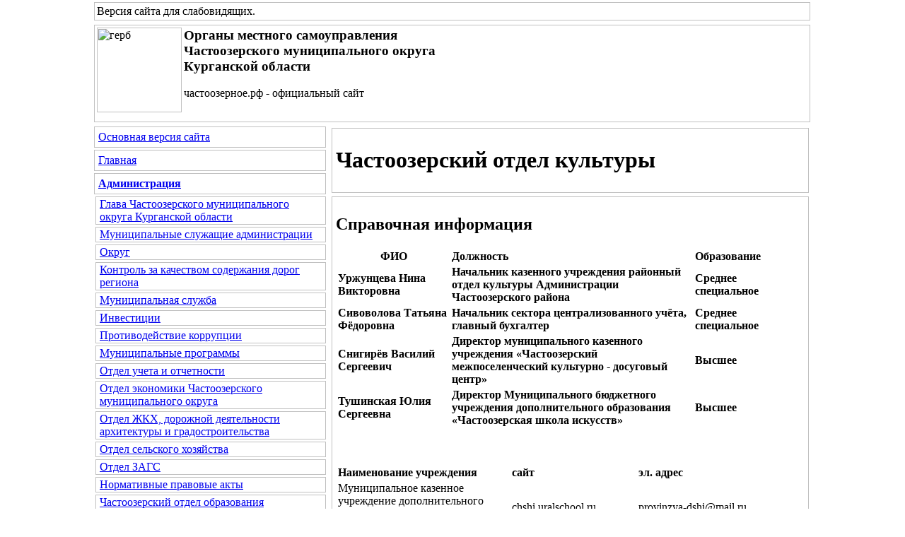

--- FILE ---
content_type: text/html; charset=windows-1251
request_url: http://xn--80akag5adadqfl1d.xn--p1ai/sv_page.php?cs=26&level=1&id_omsu=1&id_level_1=28
body_size: 40532
content:
<HTML>
<HEAD>
<TITLE>Частоозерский отдел культуры | Администрация | Органы местного самоуправления Частоозерского муниципального округа Курганской области | Версия для слабовидящих</TITLE>
<meta http-equiv="Page-Enter" content="progid:DXImageTransform.Microsoft.Fade(Duration=2)">
<META http-equiv="Content-Type" content="text/html;" charset="windows-1251">
<META name="keywords" content="">
<META name="description" content="">
<META name="Robots" content="no">
<link href="./js/gallerytodo.css" rel="stylesheet" type="text/css" />
<script type="text/javascript" src="./js/todo.js"></script>
<script type="text/javascript">
todo.onload(function(){
    todo.gallery('gallery');
});
</script>
<link rel="StyleSheet" type="text/css" href="./css/copylencolinkstyle.css">
<link rel="StyleSheet" type="text/css" href="./css/showimage.css"><link rel="StyleSheet" type="text/css" href="./css/copylencolinkstyle_mid_korichnevyi_bejevyi_5.css">
<link rel="StyleSheet" type="text/css" href="./css/font-awesome.css">
</HEAD><BODY leftpadding="0" toppadding="0" rightpadding="0" bottompadding="0" leftmargin="0" topmargin="0" rightmargin="0" bottommargin="0"><table border="0" cellpadding="0" cellspacing="0" width="100%" height="100%"><tbody>
<tr>
<td width="50%" align="left" valign="top"></td>
<td colspan="2" width="1021" align="left" valign="top"><div align="left" id="copylenctextstyle" class="copylenctextstyle copylencoimagehidden" style="border:1px solid #C0C0C0; padding: 3px; margin: 3px; min-height: 10px"><i class="fa fa-single fa-eye-slash"></i> Версия сайта для слабовидящих<a name="up">.</a>
</div></td>
<td width="50%" align="left" valign="top"></td>
</tr>
<tr>
<td width="50%" align="left" valign="top"></td>
<td colspan="2" width="1021" align="left" valign="top"><div align="left" id="copylenctextstyle" class="copylenctextstyle copylencoimagehidden" style="border:1px solid #C0C0C0; padding: 3px; margin: 3px; min-height: 130px"><img src="./dis/sv_logo.png" alt="герб" title="герб" border="0" align="left" width="120" height="120"><b><big>Органы местного самоуправления<br />Частоозерского муниципального округа<br />Курганской области<br /></big></b><br />частоозерное.рф - официальный сайт</div></td>
<td width="50%" align="left" valign="top"></td>
</tr>
<tr>
<td width="50%" height="100%" align="left" valign="top"></td>
<td width="334" height="100%">
<table border="0" cellpadding="0" cellspacing="0" width="334" height="100%"><tbody>
<tr>
<td width="334" height="100%" align="left" valign="top">

<div align=left id=copylencomenustyle style='border:1px solid #C0C0C0; padding: 5; margin: 3'><a href=./index.php?copylenco=main><i class='fa fa-single fa-globe'></i> Основная версия сайта</a></div><div align=left id=copylencomenustyle style='border:1px solid #C0C0C0; padding: 5; margin: 3'><a href='./sv_index.php?cs=26&copylenco=main'><i class='fa fa-single fa-home'></i> Главная</a></div><div align=left id=copylencomenustyle style='border:1px solid #C0C0C0; padding: 5; margin: 3'><a href='./sv_blok.php?cs=26&id_omsu=1'><b>Администрация</b></a></div><div align=left id=copylencomenustyle style='border:1px solid #C0C0C0; padding-left: 5; padding-right: 5; padding-top: 1; padding-bottom: 1; margin-left: 5px; margin-right: 3; margin-top: 3; margin-bottom: 3'><a href='./sv_bio.php?cs=26&id_omsu=1&copylenco=bio'>Глава Частоозерского муниципального округа Курганской области</a></div><div align=left id=copylencomenustyle style='border:1px solid #C0C0C0; padding-left: 5; padding-right: 5; padding-top: 1; padding-bottom: 1; margin-left: 5px; margin-right: 3; margin-top: 3; margin-bottom: 3'><a href='./sv_contacts.php?cs=26&id_omsu=1&copylenco=contacts'>Муниципальные служащие администрации</a></div><div align=left id=copylencomenustyle style='border:1px solid #C0C0C0; padding-left: 5; padding-right: 5; padding-top: 1; padding-bottom: 1; margin-left: 5px; margin-right: 3; margin-top: 3; margin-bottom: 3'><a href='./sv_page.php?cs=26&level=1&id_omsu=1&id_level_1=21'>Округ</a></div><div align=left id=copylencomenustyle style='border:1px solid #C0C0C0; padding-left: 5; padding-right: 5; padding-top: 1; padding-bottom: 1; margin-left: 5px; margin-right: 3; margin-top: 3; margin-bottom: 3'><a href='./sv_page.php?cs=26&level=1&id_omsu=1&id_level_1=72'>Контроль за качеством содержания дорог региона</a></div><div align=left id=copylencomenustyle style='border:1px solid #C0C0C0; padding-left: 5; padding-right: 5; padding-top: 1; padding-bottom: 1; margin-left: 5px; margin-right: 3; margin-top: 3; margin-bottom: 3'><a href='./sv_page.php?cs=26&level=1&id_omsu=1&id_level_1=9'>Муниципальная служба</a></div><div align=left id=copylencomenustyle style='border:1px solid #C0C0C0; padding-left: 5; padding-right: 5; padding-top: 1; padding-bottom: 1; margin-left: 5px; margin-right: 3; margin-top: 3; margin-bottom: 3'><a href='./sv_page.php?cs=26&level=1&id_omsu=1&id_level_1=55'>Инвестиции</a></div><div align=left id=copylencomenustyle style='border:1px solid #C0C0C0; padding-left: 5; padding-right: 5; padding-top: 1; padding-bottom: 1; margin-left: 5px; margin-right: 3; margin-top: 3; margin-bottom: 3'><a href='./sv_page.php?cs=26&level=1&id_omsu=1&id_level_1=11'>Противодействие коррупции</a></div><div align=left id=copylencomenustyle style='border:1px solid #C0C0C0; padding-left: 5; padding-right: 5; padding-top: 1; padding-bottom: 1; margin-left: 5px; margin-right: 3; margin-top: 3; margin-bottom: 3'><a href='./sv_page.php?cs=26&level=1&id_omsu=1&id_level_1=18'>Муниципальные программы</a></div><div align=left id=copylencomenustyle style='border:1px solid #C0C0C0; padding-left: 5; padding-right: 5; padding-top: 1; padding-bottom: 1; margin-left: 5px; margin-right: 3; margin-top: 3; margin-bottom: 3'><a href='./sv_page.php?cs=26&level=1&id_omsu=1&id_level_1=22'>Отдел учета и отчетности</a></div><div align=left id=copylencomenustyle style='border:1px solid #C0C0C0; padding-left: 5; padding-right: 5; padding-top: 1; padding-bottom: 1; margin-left: 5px; margin-right: 3; margin-top: 3; margin-bottom: 3'><a href='./sv_page.php?cs=26&level=1&id_omsu=1&id_level_1=23'>Отдел экономики Частоозерского муниципального округа</a></div><div align=left id=copylencomenustyle style='border:1px solid #C0C0C0; padding-left: 5; padding-right: 5; padding-top: 1; padding-bottom: 1; margin-left: 5px; margin-right: 3; margin-top: 3; margin-bottom: 3'><a href='./sv_page.php?cs=26&level=1&id_omsu=1&id_level_1=24'>Отдел ЖКХ, дорожной деятельности архитектуры и градостроительства</a></div><div align=left id=copylencomenustyle style='border:1px solid #C0C0C0; padding-left: 5; padding-right: 5; padding-top: 1; padding-bottom: 1; margin-left: 5px; margin-right: 3; margin-top: 3; margin-bottom: 3'><a href='./sv_page.php?cs=26&level=1&id_omsu=1&id_level_1=25'>Отдел сельского хозяйства</a></div><div align=left id=copylencomenustyle style='border:1px solid #C0C0C0; padding-left: 5; padding-right: 5; padding-top: 1; padding-bottom: 1; margin-left: 5px; margin-right: 3; margin-top: 3; margin-bottom: 3'><a href='./sv_page.php?cs=26&level=1&id_omsu=1&id_level_1=26'>Отдел ЗАГС</a></div><div align=left id=copylencomenustyle style='border:1px solid #C0C0C0; padding-left: 5; padding-right: 5; padding-top: 1; padding-bottom: 1; margin-left: 5px; margin-right: 3; margin-top: 3; margin-bottom: 3'><a href='./sv_page.php?cs=26&level=1&id_omsu=1&id_level_1=10'>Нормативные правовые акты</a></div><div align=left id=copylencomenustyle style='border:1px solid #C0C0C0; padding-left: 5; padding-right: 5; padding-top: 1; padding-bottom: 1; margin-left: 5px; margin-right: 3; margin-top: 3; margin-bottom: 3'><a href='./sv_page.php?cs=26&level=1&id_omsu=1&id_level_1=27'>Частоозерский отдел образования</a></div><div align=left id=copylencomenustyle style='border:1px solid #C0C0C0; padding-left: 5; padding-right: 5; padding-top: 1; padding-bottom: 1; margin-left: 5px; margin-right: 3; margin-top: 3; margin-bottom: 3'><a href='./sv_page.php?cs=26&level=1&id_omsu=1&id_level_1=28'><b>Частоозерский отдел культуры</b></a></div><div align=left id=copylencomenustyle style='border:1px solid #C0C0C0; padding-left: 5; padding-right: 5; padding-top: 1; padding-bottom: 1; margin-left: 5px; margin-right: 3; margin-top: 3; margin-bottom: 3'><a href='./sv_page.php?cs=26&level=1&id_omsu=1&id_level_1=29'>Частоозерский финансовый отдел</a></div><div align=left id=copylencomenustyle style='border:1px solid #C0C0C0; padding-left: 5; padding-right: 5; padding-top: 1; padding-bottom: 1; margin-left: 5px; margin-right: 3; margin-top: 3; margin-bottom: 3'><a href='./sv_page.php?cs=26&level=1&id_omsu=1&id_level_1=30'>ГО и ЧС</a></div><div align=left id=copylencomenustyle style='border:1px solid #C0C0C0; padding-left: 5; padding-right: 5; padding-top: 1; padding-bottom: 1; margin-left: 5px; margin-right: 3; margin-top: 3; margin-bottom: 3'><a href='./sv_page.php?cs=26&level=1&id_omsu=1&id_level_1=36'>Комиссия по делам несовершеннолетних и защите их прав </a></div><div align=left id=copylencomenustyle style='border:1px solid #C0C0C0; padding-left: 5; padding-right: 5; padding-top: 1; padding-bottom: 1; margin-left: 5px; margin-right: 3; margin-top: 3; margin-bottom: 3'><a href='./sv_page.php?cs=26&level=1&id_omsu=1&id_level_1=37'>Отдел по социальным вопросам</a></div><div align=left id=copylencomenustyle style='border:1px solid #C0C0C0; padding-left: 5; padding-right: 5; padding-top: 1; padding-bottom: 1; margin-left: 5px; margin-right: 3; margin-top: 3; margin-bottom: 3'><a href='./sv_page.php?cs=26&level=1&id_omsu=1&id_level_1=38'>КОМИССИИ</a></div><div align=left id=copylencomenustyle style='border:1px solid #C0C0C0; padding-left: 5; padding-right: 5; padding-top: 1; padding-bottom: 1; margin-left: 5px; margin-right: 3; margin-top: 3; margin-bottom: 3'><a href='./sv_page.php?cs=26&level=1&id_omsu=1&id_level_1=39'>ОХРАНА ТРУДА</a></div><div align=left id=copylencomenustyle style='border:1px solid #C0C0C0; padding-left: 5; padding-right: 5; padding-top: 1; padding-bottom: 1; margin-left: 5px; margin-right: 3; margin-top: 3; margin-bottom: 3'><a href='./sv_page.php?cs=26&level=1&id_omsu=1&id_level_1=69'>Публичные слушания</a></div><div align=left id=copylencomenustyle style='border:1px solid #C0C0C0; padding-left: 5; padding-right: 5; padding-top: 1; padding-bottom: 1; margin-left: 5px; margin-right: 3; margin-top: 3; margin-bottom: 3'><a href='./sv_page.php?cs=26&level=1&id_omsu=1&id_level_1=40'>Муниципальные услуги</a></div><div align=left id=copylencomenustyle style='border:1px solid #C0C0C0; padding-left: 5; padding-right: 5; padding-top: 1; padding-bottom: 1; margin-left: 5px; margin-right: 3; margin-top: 3; margin-bottom: 3'><a href='./sv_page.php?cs=26&level=1&id_omsu=1&id_level_1=41'>Градостроительство</a></div><div align=left id=copylencomenustyle style='border:1px solid #C0C0C0; padding-left: 5; padding-right: 5; padding-top: 1; padding-bottom: 1; margin-left: 5px; margin-right: 3; margin-top: 3; margin-bottom: 3'><a href='./sv_page.php?cs=26&level=1&id_omsu=1&id_level_1=43'>Порядок технологического присоединения к электрическим сетям </a></div><div align=left id=copylencomenustyle style='border:1px solid #C0C0C0; padding-left: 5; padding-right: 5; padding-top: 1; padding-bottom: 1; margin-left: 5px; margin-right: 3; margin-top: 3; margin-bottom: 3'><a href='./sv_page.php?cs=26&level=1&id_omsu=1&id_level_1=47'>Комиссия по вопросам противодействия экстремизму и его профилактики</a></div><div align=left id=copylencomenustyle style='border:1px solid #C0C0C0; padding-left: 5; padding-right: 5; padding-top: 1; padding-bottom: 1; margin-left: 5px; margin-right: 3; margin-top: 3; margin-bottom: 3'><a href='./sv_page.php?cs=26&level=1&id_omsu=1&id_level_1=44'>Информация</a></div><div align=left id=copylencomenustyle style='border:1px solid #C0C0C0; padding-left: 5; padding-right: 5; padding-top: 1; padding-bottom: 1; margin-left: 5px; margin-right: 3; margin-top: 3; margin-bottom: 3'><a href='./sv_page.php?cs=26&level=1&id_omsu=1&id_level_1=56'>Социальные выплаты на строительство жилья</a></div><div align=left id=copylencomenustyle style='border:1px solid #C0C0C0; padding-left: 5; padding-right: 5; padding-top: 1; padding-bottom: 1; margin-left: 5px; margin-right: 3; margin-top: 3; margin-bottom: 3'><a href='./sv_page.php?cs=26&level=1&id_omsu=1&id_level_1=58'>Земельный  контроль</a></div><div align=left id=copylencomenustyle style='border:1px solid #C0C0C0; padding-left: 5; padding-right: 5; padding-top: 1; padding-bottom: 1; margin-left: 5px; margin-right: 3; margin-top: 3; margin-bottom: 3'><a href='./sv_page.php?cs=26&level=1&id_omsu=1&id_level_1=59'>Отдых и оздоровление</a></div><div align=left id=copylencomenustyle style='border:1px solid #C0C0C0; padding-left: 5; padding-right: 5; padding-top: 1; padding-bottom: 1; margin-left: 5px; margin-right: 3; margin-top: 3; margin-bottom: 3'><a href='./sv_page.php?cs=26&level=1&id_omsu=1&id_level_1=62'>Комиссия по чрезвычайным ситуациям</a></div><div align=left id=copylencomenustyle style='border:1px solid #C0C0C0; padding-left: 5; padding-right: 5; padding-top: 1; padding-bottom: 1; margin-left: 5px; margin-right: 3; margin-top: 3; margin-bottom: 3'><a href='./sv_page.php?cs=26&level=1&id_omsu=1&id_level_1=63'>БЕСПЛАТНАЯ ЮРИДИЧЕСКАЯ ПОМОЩЬ</a></div><div align=left id=copylencomenustyle style='border:1px solid #C0C0C0; padding-left: 5; padding-right: 5; padding-top: 1; padding-bottom: 1; margin-left: 5px; margin-right: 3; margin-top: 3; margin-bottom: 3'><a href='./sv_page.php?cs=26&level=1&id_omsu=1&id_level_1=64'>Администрация Сивковского сельсовета</a></div><div align=left id=copylencomenustyle style='border:1px solid #C0C0C0; padding-left: 5; padding-right: 5; padding-top: 1; padding-bottom: 1; margin-left: 5px; margin-right: 3; margin-top: 3; margin-bottom: 3'><a href='./sv_page.php?cs=26&level=1&id_omsu=1&id_level_1=65'>Администрация Бутыринского сельсовета</a></div><div align=left id=copylencomenustyle style='border:1px solid #C0C0C0; padding-left: 5; padding-right: 5; padding-top: 1; padding-bottom: 1; margin-left: 5px; margin-right: 3; margin-top: 3; margin-bottom: 3'><a href='./sv_page.php?cs=26&level=1&id_omsu=1&id_level_1=67'>Повышение финансовой грамотности</a></div><div align=left id=copylencomenustyle style='border:1px solid #C0C0C0; padding-left: 5; padding-right: 5; padding-top: 1; padding-bottom: 1; margin-left: 5px; margin-right: 3; margin-top: 3; margin-bottom: 3'><a href='./sv_page.php?cs=26&level=1&id_omsu=1&id_level_1=70'>Поддержка малого и среднего предпринимательства</a></div><div align=left id=copylencomenustyle style='border:1px solid #C0C0C0; padding: 5; margin: 3'><a href='./sv_blok.php?cs=26&id_omsu=2'>Дума</a></div><div align=left id=copylencomenustyle style='border:1px solid #C0C0C0; padding-left: 5; padding-right: 5; padding-top: 1; padding-bottom: 1; margin-left: 5px; margin-right: 3; margin-top: 3; margin-bottom: 3'><a href='./sv_bio.php?cs=26&id_omsu=2&copylenco=bio'>Председатель думы</a></div><div align=left id=copylencomenustyle style='border:1px solid #C0C0C0; padding-left: 5; padding-right: 5; padding-top: 1; padding-bottom: 1; margin-left: 5px; margin-right: 3; margin-top: 3; margin-bottom: 3'><a href='./sv_contacts.php?cs=26&id_omsu=2&copylenco=contacts'>Депутаты Частоозерской районной Думы</a></div><div align=left id=copylencomenustyle style='border:1px solid #C0C0C0; padding-left: 5; padding-right: 5; padding-top: 1; padding-bottom: 1; margin-left: 5px; margin-right: 3; margin-top: 3; margin-bottom: 3'><a href='./sv_page.php?cs=26&level=1&id_omsu=2&id_level_1=68'>Публичные слушания</a></div><div align=left id=copylencomenustyle style='border:1px solid #C0C0C0; padding-left: 5; padding-right: 5; padding-top: 1; padding-bottom: 1; margin-left: 5px; margin-right: 3; margin-top: 3; margin-bottom: 3'><a href='./sv_page.php?cs=26&level=1&id_omsu=2&id_level_1=7'>Решения Частоозерской районной Думы, Думы Частоозерского муниципального округа и материалы публичных слушаний</a></div><div align=left id=copylencomenustyle style='border:1px solid #C0C0C0; padding-left: 5; padding-right: 5; padding-top: 1; padding-bottom: 1; margin-left: 5px; margin-right: 3; margin-top: 3; margin-bottom: 3'><a href='./sv_page.php?cs=26&level=1&id_omsu=2&id_level_1=31'>Дума Частоозерского муниципального округа</a></div><div align=left id=copylencomenustyle style='border:1px solid #C0C0C0; padding-left: 5; padding-right: 5; padding-top: 1; padding-bottom: 1; margin-left: 5px; margin-right: 3; margin-top: 3; margin-bottom: 3'><a href='./sv_page.php?cs=26&level=1&id_omsu=2&id_level_1=32'>План работы, повестки заседаний</a></div><div align=left id=copylencomenustyle style='border:1px solid #C0C0C0; padding-left: 5; padding-right: 5; padding-top: 1; padding-bottom: 1; margin-left: 5px; margin-right: 3; margin-top: 3; margin-bottom: 3'><a href='./sv_page.php?cs=26&level=1&id_omsu=2&id_level_1=33'>История Частоозерской районной Думы</a></div><div align=left id=copylencomenustyle style='border:1px solid #C0C0C0; padding-left: 5; padding-right: 5; padding-top: 1; padding-bottom: 1; margin-left: 5px; margin-right: 3; margin-top: 3; margin-bottom: 3'><a href='./sv_page.php?cs=26&level=1&id_omsu=2&id_level_1=35'>Новости</a></div><div align=left id=copylencomenustyle style='border:1px solid #C0C0C0; padding-left: 5; padding-right: 5; padding-top: 1; padding-bottom: 1; margin-left: 5px; margin-right: 3; margin-top: 3; margin-bottom: 3'><a href='./sv_page.php?cs=26&level=1&id_omsu=2&id_level_1=60'>Сведения о доходах, расходах, об имуществе и обязательствах имущественного характера депутатов Думы Частоозерского муниципального округа</a></div><div align=left id=copylencomenustyle style='border:1px solid #C0C0C0; padding-left: 5; padding-right: 5; padding-top: 1; padding-bottom: 1; margin-left: 5px; margin-right: 3; margin-top: 3; margin-bottom: 3'><a href='./sv_page.php?cs=26&level=1&id_omsu=2&id_level_1=61'>Проекты решений Частоозерской районной Думы, Думы Частоозерского муниципального округа</a></div><div align=left id=copylencomenustyle style='border:1px solid #C0C0C0; padding: 5; margin: 3'><a href='./sv_blok.php?cs=26&id_omsu=3'>Избирательная комиссия</a></div><div align=left id=copylencomenustyle style='border:1px solid #C0C0C0; padding-left: 5; padding-right: 5; padding-top: 1; padding-bottom: 1; margin-left: 5px; margin-right: 3; margin-top: 3; margin-bottom: 3'><a href='./sv_bio.php?cs=26&id_omsu=3&copylenco=bio'>Председатель избирательной комиссии</a></div><div align=left id=copylencomenustyle style='border:1px solid #C0C0C0; padding-left: 5; padding-right: 5; padding-top: 1; padding-bottom: 1; margin-left: 5px; margin-right: 3; margin-top: 3; margin-bottom: 3'><a href='./sv_contacts.php?cs=26&id_omsu=3&copylenco=contacts'>Члены избирательной комиссии</a></div><div align=left id=copylencomenustyle style='border:1px solid #C0C0C0; padding-left: 5; padding-right: 5; padding-top: 1; padding-bottom: 1; margin-left: 5px; margin-right: 3; margin-top: 3; margin-bottom: 3'><a href='./sv_page.php?cs=26&level=1&id_omsu=3&id_level_1=8'>Решения</a></div><div align=left id=copylencomenustyle style='border:1px solid #C0C0C0; padding-left: 5; padding-right: 5; padding-top: 1; padding-bottom: 1; margin-left: 5px; margin-right: 3; margin-top: 3; margin-bottom: 3'><a href='./sv_page.php?cs=26&level=1&id_omsu=3&id_level_1=42'>СВЕДЕНИЯ ТИК</a></div><div align=left id=copylencomenustyle style='border:1px solid #C0C0C0; padding-left: 5; padding-right: 5; padding-top: 1; padding-bottom: 1; margin-left: 5px; margin-right: 3; margin-top: 3; margin-bottom: 3'><a href='./sv_page.php?cs=26&level=1&id_omsu=3&id_level_1=45'>Выборы и референдумы</a></div><div align=left id=copylencomenustyle style='border:1px solid #C0C0C0; padding-left: 5; padding-right: 5; padding-top: 1; padding-bottom: 1; margin-left: 5px; margin-right: 3; margin-top: 3; margin-bottom: 3'><a href='./sv_page.php?cs=26&level=1&id_omsu=3&id_level_1=50'>Новости</a></div><div align=left id=copylencomenustyle style='border:1px solid #C0C0C0; padding-left: 5; padding-right: 5; padding-top: 1; padding-bottom: 1; margin-left: 5px; margin-right: 3; margin-top: 3; margin-bottom: 3'><a href='./sv_page.php?cs=26&level=1&id_omsu=3&id_level_1=52'>Работа с обращениями</a></div><div align=left id=copylencomenustyle style='border:1px solid #C0C0C0; padding-left: 5; padding-right: 5; padding-top: 1; padding-bottom: 1; margin-left: 5px; margin-right: 3; margin-top: 3; margin-bottom: 3'><a href='./sv_page.php?cs=26&level=1&id_omsu=3&id_level_1=53'>Баннеры и ссылки</a></div><div align=left id=copylencomenustyle style='border:1px solid #C0C0C0; padding-left: 5; padding-right: 5; padding-top: 1; padding-bottom: 1; margin-left: 5px; margin-right: 3; margin-top: 3; margin-bottom: 3'><a href='./sv_page.php?cs=26&level=1&id_omsu=3&id_level_1=54'>Архив выборов</a></div><div align=left id=copylencomenustyle style='border:1px solid #C0C0C0; padding-left: 5; padding-right: 5; padding-top: 1; padding-bottom: 1; margin-left: 5px; margin-right: 3; margin-top: 3; margin-bottom: 3'><a href='./sv_page.php?cs=26&level=1&id_omsu=3&id_level_1=66'>Аккредитация СМИ</a></div><div align=left id=copylencomenustyle style='border:1px solid #C0C0C0; padding-left: 5; padding-right: 5; padding-top: 1; padding-bottom: 1; margin-left: 5px; margin-right: 3; margin-top: 3; margin-bottom: 3'><a href='./sv_page.php?cs=26&level=1&id_omsu=3&id_level_1=71'>Избирательная комиссия</a></div><div align=left id=copylencomenustyle style='border:1px solid #C0C0C0; padding: 5; margin: 3'><a href='./sv_fotogalery.php?cs=26&copylenco=fotogalery'><i class='fa fa-single fa-picture-o'></i> Фотогалерея</a></div><div align=left id=copylencomenustyle style='border:1px solid #C0C0C0; padding: 5; margin: 3'><a href='./sv_reception_on_line.php?cs=26&copylenco=reception_on_line'><i class='fa fa-single fa-envelope-o'></i> Обратная связь</a></div><div align=left id=copylencomenustyle style='border:1px solid #C0C0C0; padding-left: 5; padding-right: 5; padding-top: 1; padding-bottom: 1; margin-left: 5px; margin-right: 3; margin-top: 3; margin-bottom: 3'><a href='./sv_korrupciya_signal.php?cs=26&copylenco=korrupciya'><i class='fa fa-single fa-money'></i> Сообщить о факте коррупции</a></div><div align=left id=copylencomenustyle style='border:1px solid #C0C0C0; padding-left: 5; padding-right: 5; padding-top: 1; padding-bottom: 1; margin-left: 5px; margin-right: 3; margin-top: 3; margin-bottom: 3'><a href=./sv_vo.php?cs=26&copylenco=vo><i class='fa fa-single fa-commenting-o'></i> Вопрос - ответ</a></div><div align=left id=copylencomenustyle style='border:1px solid #C0C0C0; padding-left: 5; padding-right: 5; padding-top: 1; padding-bottom: 1; margin-left: 10px; margin-right: 3; margin-top: 3; margin-bottom: 3'><a href='./sv_vo_add.php?cs=26&copylenco=vo&action=add'><i class='fa fa-single fa-pencil-square-o'></i> Задать вопрос</a></div><div align=left id=copylencomenustyle style='border:1px solid #C0C0C0; padding-left: 5; padding-right: 5; padding-top: 1; padding-bottom: 1; margin-left: 5px; margin-right: 3; margin-top: 3; margin-bottom: 3'><a href=./sv_status.php?cs=26&copylenco=status><i class='fa fa-single fa-check'></i> Проверить обращение</a></div><div align=left id=copylencomenustyle style='border:1px solid #C0C0C0; padding-left: 5; padding-right: 5; padding-top: 1; padding-bottom: 1; margin-left: 5px; margin-right: 3; margin-top: 3; margin-bottom: 3'><a href=./sv_statistika.php?cs=26&copylenco=statistika><i class='fa fa-single fa-bar-chart-o'></i> Статистика обращений</a></div><div align=left id=copylencomenustyle style='border:1px solid #C0C0C0; padding: 5; margin-left: 5px; margin-right: 3; margin-top: 3; margin-bottom: 3'><a href=./sv_polls.php?cs=26&copylenco=opros><i class='fa fa-single fa-check-square-o'></i> Опрос</a></div><div align=left id=copylencomenustyle style='border:1px solid #C0C0C0; padding: 5; margin: 3'><a href=./sv_orgs.php?cs=26&copylenco=org><i class='fa fa-shield fa-site'></i> Гос.органы информируют</a></div><div align=left id=copylencomenustyle style='border:1px solid #C0C0C0; padding-left: 5; padding-right: 5; padding-top: 1; padding-bottom: 1; margin-left: 10px; margin-right: 3; margin-top: 3; margin-bottom: 3'><a href='./sv_orgnews.php?cs=26&copylenco=org&id_org=1'><i class='fa fa-shield fa-site'></i> Прокуратура информирует</a></div><div align=left id=copylencomenustyle style='border:1px solid #C0C0C0; padding: 5; margin: 3'><a href=./sv_opendata.php?cs=26&copylenco=opendata><i class='fa fa-single fa-dot-circle-o'></i> Открытые данные</a></div><div align=left id=copylencomenustyle style='border:1px solid #C0C0C0; padding: 5; margin: 3'><a href=./sv_news.php?cs=26&copylenco=news><i class='fa fa-single fa-newspaper-o'></i> Новости</a></div><div align=left id=copylencomenustyle style='border:1px solid #C0C0C0; padding: 5; margin: 3'><a href=./sv_vesty.php?cs=26&copylenco=vesty><i class='fa fa-single fa-video-camera'></i> Видеоматериал</a></div><div align=left id=copylencomenustyle style='border:1px solid #C0C0C0; padding: 5; margin: 3'><a href=./sv_obyavleniya.php?cs=26&copylenco=obyavleniya><i class='fa fa-single fa-sticky-note-o'></i> Информация для населения</a></div><div align=left id=copylencomenustyle style='border:1px solid #C0C0C0; padding: 5; margin: 3'><a href='./sv_links.php?cs=26&copylenco=links'><i class='fa fa-single fa-info'></i> Полезная информация</a></div>
</td>
</tr>
</tbody></table>
</td><td width="685" height="100%">
<table border="0" cellpadding="0" cellspacing="0" width="685" height="100%"><tbody>
<tr>
<td width="685" height="100%" align="left" valign="top"><div align="left" id="copylenctextstyle" class="copylenctextstyle copylencoimagehidden"><div align=left id=copylencotextstyle style='border:1px solid #C0C0C0; padding: 5px; margin: 5px'><h1>Частоозерский отдел культуры</h1></div><div align=left id=copylencotextstyle style='border:1px solid #C0C0C0; padding: 5px; margin: 5px'><h2>Справочная информация</h2><table style="border-color: черный;">
<tbody>
<tr>
<td style="width: 157.443px;">
<p style="text-align: center;"><strong>ФИО</strong></p>
</td>
<td style="width: 338.551px;">
<p><strong>Должность</strong></p>
</td>
<td style="width: 138.636px;">
<p><strong>Образование</strong></p>
</td>
</tr>
<tr>
<td style="width: 157.443px;">
<p><strong>Уржунцева Нина Викторовна</strong></p>
</td>
<td style="width: 338.551px;">
<p><strong>Начальник казенного учреждения районный отдел культуры Администрации Частоозерского района</strong></p>
</td>
<td style="width: 138.636px;">
<p><strong>Среднее специальное</strong></p>
</td>
</tr>
<tr>
<td style="width: 157.443px;">
<p><strong>Сивоволова Татьяна Фёдоровна</strong></p>
</td>
<td style="width: 338.551px;">
<p><strong>Начальник сектора централизованного учёта, главный бухгалтер</strong></p>
</td>
<td style="width: 138.636px;">
<p><strong>Среднее специальное</strong></p>
</td>
</tr>
<tr>
<td style="width: 157.443px;">
<p><strong>Снигирёв Василий Сергеевич</strong></p>
</td>
<td style="width: 338.551px;">
<p><strong>Директор муниципального казенного учреждения &laquo;Частоозерский межпоселенческий культурно - досуговый центр&raquo;</strong></p>
</td>
<td style="width: 138.636px;">
<p><strong>Высшее</strong></p>
</td>
</tr>
<tr>
<td style="width: 157.443px;">
<p><strong>Тушинская Юлия Сергеевна</strong></p>
</td>
<td style="width: 338.551px;">
<p><strong>Директор Муниципального бюджетного учреждения дополнительного образования &laquo;Частоозерская школа искусств&raquo;</strong></p>
</td>
<td style="width: 138.636px;">
<p><strong>Высшее</strong></p>
</td>
</tr>
</tbody>
</table>
<p>&nbsp;</p>
<table width="652">
<tbody>
<tr>
<td width="248">
<p><strong>Наименование учреждения</strong></p>
</td>
<td width="177">
<p><strong>сайт</strong></p>
</td>
<td width="227">
<p><strong>эл. адрес</strong></p>
</td>
</tr>
<tr>
<td width="248">
<p>Муниципальное казенное учреждение дополнительного образования &laquo;Частоозерская школа искусств&raquo;</p>
</td>
<td width="177">
<p>chshi.uralschool.ru</p>
</td>
<td width="227">
<p>provinzya-dshi@mail.ru</p>
</td>
</tr>
<tr>
<td width="248">
<p>Муниципальное казенное учреждение &laquo;Частоозерская межпоселенческая центральная библиотека&raquo;</p>
</td>
<td width="177">
<p>mcbozero.ru</p>
<p>&nbsp;</p>
</td>
<td width="227">
<p>prowinzya-cbs@mail.ru</p>
</td>
</tr>
<tr>
<td width="248">
<p>Муниципальное казенное учреждение &laquo;Частоозерский межпоселенческий культурно-досуговый центр&raquo;</p>
</td>
<td width="177">
<p>mkdcozero.ru&nbsp;&nbsp;</p>
</td>
<td width="227">
<p>dupleth-mkdc@bk.ru</p>
</td>
</tr>
</tbody>
</table>
<p>&nbsp;</p><h2>Постановление №8 от 29 января 2018 года "О внесении изменений в постановление Администрации Частоозерского района от 25.10.2013г.№137 "Об отраслевой системе оплаты труда работников учреждений культуры Частоозерского района, подведомственных казенному учреждению районный отдел культуры Администрации Частоозерского района"</h2><a href='./files/files/1464692575-2019-986340478.pdf'><i class='fa fa-single fa-download'></i>&nbsp;скачать</a> <!--(тип документа: pdf, размер документа 348.939&nbsp;kB)--><h2>Постановление №57 от 18 июня 2018 г. "Об отраслевой системе оплаты труда работников учреждений культуры Частоозерского района, подведомственных казенному учреждению районный отдел культуры Администрации Частоозерского района"</h2><a href='./files/files/762562111-2019-796775515.pdf'><i class='fa fa-single fa-download'></i>&nbsp;скачать</a> <!--(тип документа: pdf, размер документа 6397.093&nbsp;kB)--><h2>Постановление №103 от 6 августа 2018 г. "О Внесении дополнений в приложение к постановлению Администрации Частоозерского района от 16.11.2016 г.№177 "Об утверждении муниципальной программы "Развитие культуры Частоозерского района"</h2><a href='./files/files/951598902-2019-295013217.pdf'><i class='fa fa-single fa-download'></i>&nbsp;скачать</a> <!--(тип документа: pdf, размер документа 287.074&nbsp;kB)--><h2>Постановление №114 от 9 сентября 2018 г. "Об утверждении Положения о порядке предоставления платных услуг муниципальным казенным учреждением "Частоозерский мужпоселенческий культурно-досуговый центр" и его структурными подразделениями"</h2><a href='./files/files/806739634-2019-948442482.pdf'><i class='fa fa-single fa-download'></i>&nbsp;скачать</a> <!--(тип документа: pdf, размер документа 1492.099&nbsp;kB)--><h2>Постановление №144 от 26 декабря 2018 г. "О внесении измененеий в Постановление Администрации Частоозерского района от 16 ноября 2016 года №177 об утверждении муниципальной программы Частоозерского района "Развитие культуры Частоозерского района на 2017-2019 годы"</h2><a href='./files/files/69320885-2019-1118485686.pdf'><i class='fa fa-single fa-download'></i>&nbsp;скачать</a> <!--(тип документа: pdf, размер документа 277.277&nbsp;kB)--><h2>Постановление №159 от 31 октября 2018 г. "О внесении дополнений в приложение к постановлению Администарации Частоозерского района от 16.11.2016 г."Об утверждении муниципальной программы "Развитие культуры Частоозерского района"</h2><a href='./files/files/97411015-2019-906872291.pdf'><i class='fa fa-single fa-download'></i>&nbsp;скачать</a> <!--(тип документа: pdf, размер документа 281.285&nbsp;kB)--><h2>Постановление №177 от 16 ноября 2018 г. "Об утверждении муниципальной программы "Развитие культуры Частоозерского района на 2017-2019 годы"</h2><a href='./files/files/181165500-2019-1647278981.pdf'><i class='fa fa-single fa-download'></i>&nbsp;скачать</a> <!--(тип документа: pdf, размер документа 2187.585&nbsp;kB)--><h2>Постановление №180 от 11 декабря 2018 г. "О создании структурного подразделения муниципального казенного учреждения " Частоозерский межпоселенческий культурно-досуговый центр" Кинотеатр "Есенин"</h2><a href='./files/files/440152979-2019-157772273.pdf'><i class='fa fa-single fa-download'></i>&nbsp;скачать</a> <!--(тип документа: pdf, размер документа 208.868&nbsp;kB)--><h2>Постановление №187 от 26 декабря 2018 г. "О внесении измененеий в приложение к постановлению Администрации Частоозерского района от 03.09.2018г. №144 "Об утверждении Положения о порядке предоставления платных услуг муниципальным казенным учреждением "Частоозерский межпоселенческий культурно-досуговый центр" и его структурными подразделениями"</h2><a href='./files/files/1819261744-2019-1073402105.pdf'><i class='fa fa-single fa-download'></i>&nbsp;скачать</a> <!--(тип документа: pdf, размер документа 517.07&nbsp;kB)--><h2>Распоряжение №302-р от 1 октября 2018 года "О разрешении казенному учреждению районный отдел культуры Администрации Частоозерского района передачи в аренду части здания кинотеатра"</h2><a href='./files/files/242943899-2019-1854566120.pdf'><i class='fa fa-single fa-download'></i>&nbsp;скачать</a> <!--(тип документа: pdf, размер документа 187.643&nbsp;kB)--><h2>Распоряжение №330-р от 30 октября 2018 года "О создании единовременной комиссии по анализу эффективности работы культурно-досуговых учреждений Частоозерского района"</h2><a href='./files/files/1951187241-2019-1008742422.pdf'><i class='fa fa-single fa-download'></i>&nbsp;скачать</a> <!--(тип документа: pdf, размер документа 170.772&nbsp;kB)--><h2>Распоряжение №331-р от 31 октября 2018 года "По сокращению и переводу штатных единиц в учреждениях культуры Частоозерского района"</h2><a href='./files/files/1559037352-2019-1359773559.pdf'><i class='fa fa-single fa-download'></i>&nbsp;скачать</a> <!--(тип документа: pdf, размер документа 316.196&nbsp;kB)--><h2>Распоряжение №342-р от 7 ноября 2018 года "О создании рабочей группы, осуществляющей подготовку, контроль и выполнение работ, связанных со строительством Центра культурного развития"</h2><a href='./files/files/254318422-2019-263506679.pdf'><i class='fa fa-single fa-download'></i>&nbsp;скачать</a> <!--(тип документа: pdf, размер документа 260.885&nbsp;kB)--><h2>Паспорт культурной жизни Частоозерского района Курганской области</h2><a href='./files/files/728411862-2019-327149172.pdf'><i class='fa fa-single fa-download'></i>&nbsp;скачать</a> <!--(тип документа: pdf, размер документа 3984.477&nbsp;kB)--><h2>Положение о казенном учреждении районный отдел культуры Администрации Частоозерского района</h2><a href='./files/files/207339073-2019-480769666.pdf'><i class='fa fa-single fa-download'></i>&nbsp;скачать</a> <!--(тип документа: pdf, размер документа 2113.045&nbsp;kB)--><h2>Планы отдела культуры</h2><a href='./files/files/674957478-2019-1841272371.pdf'><i class='fa fa-single fa-download'></i>&nbsp;скачать</a> <!--(тип документа: pdf, размер документа 1392.197&nbsp;kB)--></div><div align=left id=copylencotextstyle style='border:1px solid #C0C0C0; padding: 5px; margin: 5px'>Вы здесь: <i class='fa fa-single fa-hand-o-right'></i> <a href='sv_blok.php?cs=26&id_omsu=1'>Администрация</a>  <i class='fa fa-single fa-hand-o-right'></i> Частоозерский отдел культуры</div></div></td>
</tr>
</tbody></table>
</td>
<td width="50%" height="100%" align="left" valign="top"></td>
</tr><tr>
<td width="50%" align="left" valign="top"></td><td colspan="2" width="1021" align="left" valign="top">

<div align="left" id="copylencomenustyle" style="border:1px solid #C0C0C0; padding: 3; margin: 3">
Сайт <a href=http://частоозерное.рф/>частоозерное.рф</a> является официальным сайтом Органов местного самоуправления Частоозерского муниципального округа Курганской области. Электронная почта <a href='mailto:45t02002@kurganobl.ru'>45t02002@kurganobl.ru</a> является официальной электронной почтой Органов местного самоуправления Частоозерского муниципального округа Курганской области <br />Все материалы сайта доступны по <a href="./sv_license.php?cs=26&copylenco=license"><b><i class="fa fa-single fa-certificate"></i> Лицензии</b></a>.
<br /><a href="./sv_siteinfo.php?cs=26&copylenco=siteinfo"><i class="fa fa-single fa-gavel"></i> Информация о сайте частоозерное.рф</a>.
<br />
Ограничение по возрасту: <b>18+</b>.&nbsp;&nbsp;|&nbsp;&nbsp;Сегодня: 16 января 2026 года, пятница.
<br /><a href="http://копыленко.рф/" target="_blank">Сайт является Российским программным продуктом и размещён на сервере под юрисдикцией Российской Федерации</a><br />Сайт <a href="http://копыленко.рф/" target="_blank">разработан</a> в ООО КопыленКомпани.
</div>
<div align="left" id="copylencomenustyle" style="border:1px solid #C0C0C0; padding: 3; margin: 3">
<form action="./sv_poisk.php?" method="GET"><input type=hidden name=cs value=26><input type=text size=30 name="name" value="" placeholder="Поиск по сайту" style="width:700px; height:50px; font-family:Tahoma; font-size:25px; border-color:#ABABAB; border-width:1px; border-style:solid; background-color:#ECE9D8" required />&nbsp;&nbsp;<input type=submit value="найти на сайте" style="width:200px; height:50px; font-family:Tahoma; font-size:25px; border-color:#ABABAB; border-width:1px; border-style:solid; background-color:#ECE9D8"></form>
</div>
<div align="left" id="copylencomenustyle" style="border:1px solid #C0C0C0; padding: 3; margin: 3">
Уважаемый Посетитель! Вы просматриваете версию сайта для слабовидящих в следующем варианте:
                          <br />Цветовая схема: КОРИЧНЕВЫМИ БУКВАМИ ПО БЕЖЕВОМУ ФОНУ:
                          <br />цвет фона - БЕЖЕВЫЙ, цвет текста - КОРИЧНЕВЫЙ, размер шрифта - КРУПНЫЙ, расстояние между буквами - СРЕДНЕЕ, Изображения включены<br /><br /><a href="&shimg=hiddenimage"><i class="fa fa-single fa-toggle-off"></i> ВЫКЛЮЧИТЬ ИЗОБРАЖЕНИЯ</a><a href="/sv_page.php?cs=26&level=1&id_omsu=1&id_level_1=28&shimg=hiddenimage"><i class="fa fa-single fa-toggle-off"></i> ВЫКЛЮЧИТЬ ИЗОБРАЖЕНИЯ</a>&nbsp;&nbsp;&nbsp;<a href="/sv_page.php?cs=26&level=1&id_omsu=1&id_level_1=28&shimg=noimage"><i class="fa fa-single fa-window-close-o"></i> НЕ ОТОБРАЖАТЬ ИЗОБРАЖЕНИЯ</a><br /><br /><a href="./test.php?cs=26&copylenco=test">Выбрать другой вариант просмотра сайта &rarr;</a></div>
<div align="left" id="copylencomenustyle" style="border:1px solid #C0C0C0; padding: 3; margin: 3">
<!-- Yandex.Metrika informer --><a href="https://metrika.yandex.ru/stat/?id=27792711&amp;from=informer" target="_blank" rel="nofollow"><img src="//bs.yandex.ru/informer/27792711/3_0_FFFFFFFF_EFEFEFFF_0_pageviews" align="right" style="width:88px; height:31px; border:0;" alt="Яндекс.Метрика" title="Яндекс.Метрика: данные за сегодня (просмотры, визиты и уникальные посетители)" onclick="try{Ya.Metrika.informer({i:this,id:27792711,lang:'ru'});return false}catch(e){}"/></a><!-- /Yandex.Metrika informer --><!-- Yandex.Metrika counter --><script type="text/javascript">(function (d, w, c) { (w[c] = w[c] || []).push(function() { try { w.yaCounter27792711 = new Ya.Metrika({id:27792711, clickmap:true, trackLinks:true, accurateTrackBounce:true}); } catch(e) { } }); var n = d.getElementsByTagName("script")[0], s = d.createElement("script"), f = function () { n.parentNode.insertBefore(s, n); }; s.type = "text/javascript"; s.async = true; s.src = (d.location.protocol == "https:" ? "https:" : "http:") + "//mc.yandex.ru/metrika/watch.js"; if (w.opera == "[object Opera]") { d.addEventListener("DOMContentLoaded", f, false); } else { f(); } })(document, window, "yandex_metrika_callbacks");</script><noscript><div><img src="//mc.yandex.ru/watch/27792711" style="position:absolute; left:-9999px;" alt="" /></div></noscript><!-- /Yandex.Metrika counter --><!-- счётчик спутник --><span id="sputnik-informer" class="sputnik-informer"></span><!-- / счётчик спутник -->&nbsp;&copy;&nbsp;2014 - 2026&nbsp;Органы местного самоуправления Частоозерского муниципального округа Курганской области</div>
<div align="left" id="copylencomenustyle" style="border:1px solid #C0C0C0; padding: 3; margin: 3">
&nbsp;<a href="/sv_page.php?cs=26&level=1&id_omsu=1&id_level_1=28"#up">&uarr;&nbsp;Вверх&nbsp;&uarr;</a>&nbsp;&nbsp;|&nbsp;&nbsp;<a href=./sv_index.php?cs=26&copylenco=main><i class='fa fa-single fa-home'></i> Главная</a>&nbsp;&nbsp;|&nbsp;&nbsp;<a href=./sv_reception_on_line.php?cs=26&copylenco=reception_on_line><i class='fa fa-single fa-envelope-o'></i> Обратная связь</a>&nbsp;&nbsp;|&nbsp;&nbsp;<a href=./sv_sitemap.php?cs=26&copylenco=map><i class='fa fa-single fa-sitemap'></i> Карта сайта</a>&nbsp;&nbsp;|&nbsp;&nbsp;<a href="./index.php?copylenco=main"><i class="fa fa-single fa-globe"></i> Основная версия</a>
</div>

</td><td width="50%" align="left" valign="top"></td>
</tr>

</tbody></table></BODY></HTML>